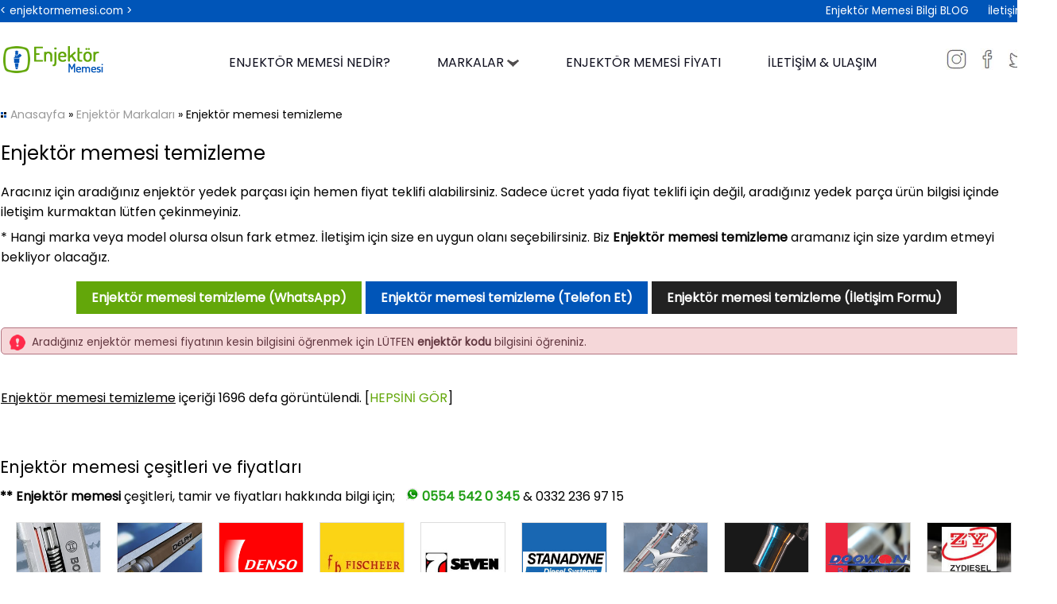

--- FILE ---
content_type: text/html; charset=utf-8
request_url: https://www.enjektormemesi.com/tag/Enjektor-memesi-temizleme/14
body_size: 7008
content:


<!DOCTYPE html>

<html xmlns="http://www.w3.org/1999/xhtml">
<head>
    <!-- Google tag (gtag.js) -->
<script async="async" src="https://www.googletagmanager.com/gtag/js?id=G-PHEY7Z0LTY"></script>
<script>
  window.dataLayer = window.dataLayer || [];
  function gtag(){dataLayer.push(arguments);}
  gtag('js', new Date());
  gtag('config', 'G-PHEY7Z0LTY');
</script>
    <title>
	Enjektör memesi temizleme - 0332 236 9715
</title><link href="../../StyleSheet.css" rel="stylesheet" type="text/css" media="all" /><meta http-equiv="content-type" content="text/html; charset=UTF-8" /><meta charset="UTF-8" /><meta http-equiv="Content-Language" content="tr_tr" /><meta name="description" content="Enjektör memesi temizleme, enjektör yedek parçaları ile ilgili aramanız için doğru yerdesiniz Sismak Otomotiv, 0332 236 97 15. Enjektör memesi temizleme hemen öğrenin." /><meta name="viewport" content="width=device-width, initial-scale=1, maximum-scale=1" /><link rel="icon" type="image/png" href="../../favicon.png" />

    <!-- Google tag (gtag.js) -->
<script async="async" src="https://www.googletagmanager.com/gtag/js?id=AW-11179863022">
</script>
<script>
  window.dataLayer = window.dataLayer || [];
  function gtag(){dataLayer.push(arguments);}
  gtag('js', new Date());

  gtag('config', 'AW-11179863022');
</script>
</head>
<body>
    <form method="post" action="./14" id="form1">
<div class="aspNetHidden">
<input type="hidden" name="__VIEWSTATE" id="__VIEWSTATE" value="afzCO28jpL5V8OIS4G74k8moHZCT0/Hi58BGImRtYssezkAKEGcAs4yf6M4388eeTuYD+ZzDGt9wO36nRKqzAG6LglC5yuJt7RT+Ms4IRxYw4Xqyd/R+a9DjqxpZK/UmxfqYNTdxw3hKqVSI1YGRLj8yGEV/LVkmS9jLnHA++RMmA4uaUeTl7eh443X45cpCLPRBHu//olNqbFSRIk49DBDD5UM1eQuJNQQqIBEr97cnqqzEfMqMX5HNAA+uI8/4cX/Eo03sHX8xmPAATnHdiNgf4Bic3/EBkWRBZnd21r6A1Jmr2XMzY5mBdfJgjXGixpZ71OYxTVEmAN59AaizMW7JHoUiOjBOU+VcSBNnbQgOqNruZrcaL51jw/SirVUYnmg1BNdqzvQN6qdIj7K8Bov67hIKSo6yHNQK+K6rMGuEXmNS6V4Ii+8FBYqWqjefaffltLq1FsycTNC5v87tBavHUuYjQvNNDpr4juQg4RJzIcwbSJ2Ucykp/vk9J8m5BXV/k+TX1lpzyy4Hs9acSHglYCtFHr/eBOs91f/fQpg=" />
</div>

<div class="aspNetHidden">

	<input type="hidden" name="__VIEWSTATEGENERATOR" id="__VIEWSTATEGENERATOR" value="07FE9A2A" />
	<input type="hidden" name="__VIEWSTATEENCRYPTED" id="__VIEWSTATEENCRYPTED" value="" />
</div>

    <div class="mobile_menu">
        <div class="mobil_btn_alt"><span class="mobil_btn" onclick="openNav()"><img src="/resim/mobil_icon.png" alt="mobil menu" /></span> <div class="logo_link"><a href="/"><img src="/resim/enjektor_memesi_(0332)-236-97-15.png" alt="enjektör memesi" width="122" height="33" /></a></div><div class="hemen_ara"><a href="tel:03322369715" title="Bilgi Hattı" target="_blank"><img src="/resim/ara.png" alt="ara" width="30" height="30" /></a> &nbsp; <a href="https://api.whatsapp.com/send?phone=905545420345&text=Bilgi%20almak%20istiyorum" title="Bilgi Hattı" target="_blank"><img src="/resim/icon_whatsapp_m.png" alt="ara" width="33" height="33" /></a> &nbsp; <a href="https://goo.gl/maps/qbXzBMRT4XqqhQLQ7" target="_blank"><img src="/resim/yol_tarifi.png" alt="yetkili adres" width="30" height="30" /></a></div><div class="temizle"></div></div>
            <div id="YanMenu" class="sidenav"><a href="javascript:void(0)" class="closebtn" onclick="closeNav()">&times;</a>
              <a href="/">Anasayfa</a>
              
              <a href="/Enjektor-Memesi-Nedir"><img src="/resim/mobil_bullet.png" alt="mobil liste" /> Enjektör Memesi Nedir?</a>
              <a href="/Enjektor-Memesi-Markalari"><img src="/resim/mobil_bullet.png" alt="mobil liste" /> <strong>Enjektör Markaları</strong></a>
              <a href="/Enjektor-Memesi-Fiyati-Ne-Kadar"><img src="/resim/mobil_bullet.png" alt="mobil liste" /> Enjektör Memesi Fiyatı Ne Kadar?</a>
              <a href="/Enjektor-Memesi-Bilgiler"><img src="/resim/mobil_bullet.png" alt="mobil liste" /> BLOG</a>
                <a href="/Enjektor-Memesi-Kodlari"><img src="/resim/mobil_bullet.png" alt="mobil liste" /> Enjektör Kod Listesi</a>
              <a href="/Enjektor-Memesi-Fiyat-Sorun"><img src="/resim/mobil_bullet.png" alt="mobil liste" /> İletişim & Ulaşım</a>
            </div>
    </div>

   <div class="mobil_hikaye_baslik"></div>
   <div class="mobil_hikayeler">
        <div class="hikaye"><a href="/Bosch-Enjektor-Memesi/1"><img src="/enjektor_markasi/bosch_enjektor_memesi.jpg" alt="bosch enjektör memesi" /></a></div>
        <div class="hikaye"><a href="/Delphi-Enjektor-Memesi/2"><img src="/enjektor_markasi/delphi_enjektor.jpg" alt="delphi enjektör memesi" /></a></div>
       <div class="hikaye"><a href="/Denso-Enjektor-Memesi/3"><img src="/enjektor_markasi/denso_enjektor.jpg" alt="denso enjektör memesi" /></a></div> 
       <div class="hikaye"><a href="/Fischeer-Enjektor-Memesi/4"><img src="/enjektor_markasi/Fischeer_enjektor.jpg" alt="fischeer enjektör memesi" /></a></div>
       <div class="hikaye"><a href="/Seven-Enjektor-Memesi/5"><img src="/enjektor_markasi/seven_enjektor.jpg" alt="seven enjektör memesi" /></a></div>
       <div class="hikaye"><a href="/Stanadyne-Enjektor-Memesi/6"><img src="/enjektor_markasi/Stanadyne_enjektor.jpg" alt="stanadyne enjektör memesi" /></a></div>
       <div class="hikaye"><a href="/Yanmar-Enjektor-Memesi/7"><img src="/enjektor_markasi/yanmar_enjektor.jpg" alt="yanmar enjektör memesi" /></a></div>
       <div class="hikaye"><a href="/Zexel-Enjektor-Memesi/8"><img src="/enjektor_markasi/zexel_enjektor.jpg" alt="zexel enjektör memesi" /></a></div>
       <div class="hikaye"><a href="/Doowon-Enjektor-Memesi/9"><img src="/enjektor_markasi/doowon_enjektor.jpg" alt="doowon enjektör memesi" /></a></div>
        <div class="hikaye"><a href="/Zy-Enjektor-Memesi/10"><img src="/enjektor_markasi/zy_enjektor.jpg" alt="zy enjektör memesi" /></a></div>
   </div>

   
    <div class="top_ust" >
        <div class="cerceve">
            < enjektormemesi.com >
              <div class="menu_top">
                
                <a href="/Enjektor-Memesi-Bilgiler">Enjektör Memesi Bilgi BLOG</a>
                <a href="/Enjektor-Memesi-Fiyat-Sorun">İletişim</a>
            </div><div class="temizle"></div>
        </div>
    </div>    
         
    <div class="top"> 
        <div class="cerceve">
              <div class="logo">
                <a href="/Enjektor-Memesi" title="Enjektör memesi"><img src="/resim/enjektor_memesi_(0332)-236-97-15.png" alt="enjektör memesi fiyatları" /></a>
            </div>
            <div class="menu">
                <ul>
               
                <li><a href="/Enjektor-Memesi-Nedir">ENJEKTÖR MEMESİ NEDİR?</a></li>
                <li><a href="/Enjektor-Memesi-Markalari">MARKALAR <img src="/resim/alt2.png" alt="menu" /></a>
                    <div class="menu_hizmetler">
                            <ul>
                                <li><img src="/resim/yol.png" alt="menu" /> <a href="/Bosch-Enjektor-Memesi/1">Bosch Enjektör Memesi</a></li>
                                <li><img src="/resim/yol.png" alt="menu" /> <a href="/Delphi-Enjektor-Memesi/2">Delphi Enjektör Memesi</a></li>
                                <li><img src="/resim/yol.png" alt="menu" /> <a href="/Denso-Enjektor-Memesi/3">Denso Enjektör Memesi</a></li>
                                <li><img src="/resim/yol.png" alt="menu" /> <a href="/Fischeer-Enjektor-Memesi/4">Fischeer Enjektör Memesi</a></li>
                                <li><img src="/resim/yol.png" alt="menu" /> <a href="/Seven-Enjektor-Memesi/5">Seven Enjektör Memesi</a></li>
                                <li><img src="/resim/yol.png" alt="menu" /> <a href="/Stanadyne-Enjektor-Memesi/6">Stanadyne Enjektör Memesi</a></li>
                                <li><img src="/resim/yol.png" alt="menu" /> <a href="/Yanmar-Enjektor-Memesi/7">Yanmar Enjektör Memesi</a></li>
                                <li><img src="/resim/yol.png" alt="menu" /> <a href="/Zexel-Enjektor-Memesi/8">Zexel Enjektör Memesi</a></li>
                                <li><img src="/resim/yol.png" alt="menu" /> <a href="/Doowon-Enjektor-Memesi/9">Doowon Enjektör Memesi</a></li>
                                <li><img src="/resim/yol.png" alt="menu" /> <a href="/Zy-Enjektor-Memesi/10">Zy Enjektör Memesi</a></li>
                            </ul>
                        </div>
                </li>
                <li><a href="/Enjektor-Memesi-Fiyati-Ne-Kadar">ENJEKTÖR MEMESİ FİYATI</a></li>
                <li><a href="/Enjektor-Memesi-Fiyat-Sorun">İLETİŞİM & ULAŞIM</a></li>
                </ul>
            </div>
            <div class="sosyal"><a href="https://www.instagram.com/" target="_blank"><img src="/resim/instagram.png" alt="enjektör memesi instagram" /></a> <a href="https://www.facebook.com/Sismak-D%C4%B0ZEL-1688613738065458/" target="_blank"><img src="/resim/facebook.png" alt="enjektör memesi facebook" /></a> <a href="/"><img src="/resim/twitter.png" alt="enjektör mememsi twitter" /></a></div>
        </div>
<div class="temizle"></div>
</div>

<div class="cerceve">
             <div class="icerik_genel">
              
<div class="icerik_sayfa"><div class="yol"><img src="/resim/yol.png" /> <a href="/">Anasayfa</a> &raquo; <a href="/Enjektor-Memesi-Markalari">Enjektör Markaları</a> &raquo; Enjektör memesi temizleme</div>
    <table id="ContentPlaceHolder1_DataList1" cellspacing="0" style="border-collapse:collapse;">
	<tr>
		<td>
            <h1><span id="ContentPlaceHolder1_DataList1_tagLabel_0">Enjektör memesi temizleme</span></h1>
            
            <p>Aracınız için aradığınız enjektör yedek parçası için hemen fiyat teklifi alabilirsiniz. Sadece ücret yada fiyat teklifi için değil, aradığınız yedek parça ürün bilgisi içinde iletişim kurmaktan lütfen çekinmeyiniz.</p>
            * Hangi marka veya model olursa olsun fark etmez. İletişim için size en uygun olanı seçebilirsiniz. Biz <strong>Enjektör memesi temizleme</strong> aramanız için size yardım etmeyi bekliyor olacağız.

             <div class="link_ortala"><a href="https://api.whatsapp.com/send?phone=905545420345&text=Bilgi%20almak%20istiyorum" target="_blank">Enjektör memesi temizleme (WhatsApp)</a> <a href="tel:03322369715" class="tel">Enjektör memesi temizleme (Telefon Et)</a> <a href="/Enjektor-Memesi-Fiyat-Sorun" class="ilt">Enjektör memesi temizleme (İletişim Formu)</a></div>
            <div class="dikkat"><img src="/resim/dikkat.png" alt="enjektör fiyatı önemli" />Aradığınız enjektör memesi fiyatının kesin bilgisini öğrenmek için LÜTFEN <strong>enjektör kodu</strong> bilgisini öğreniniz.</div>

           <br />
            <p><u>Enjektör memesi temizleme</u> içeriği 1696 defa görüntülendi. [<a href="/Enjektor-Memesi-Sorun-ve-Sorular">HEPSİNİ GÖR</a>]</p>

        </td>
	</tr>
</table>
</div>
    


    

            <div class="temizle"></div>
</div>


<div class="yetkili_servis">
    <h2>Enjektör memesi çeşitleri ve fiyatları</h2>
   <b>**</b> <strong>Enjektör memesi</strong> çeşitleri, tamir ve fiyatları hakkında bilgi için; <i><a href="https://api.whatsapp.com/send?phone=905545420345&text=Bilgi%20almak%20istiyorum" title="Bilgi Hattı" target="_blank"><img src="/resim/icon_whatsapp.png" alt="whatsapp" /> <span>0554 542 0 345</span></a></i> & 0332 236 97 15
        <div class="marka">
            
                    <div class="marka_liste"><a href='/Bosch-Enjektor-Memesi/1'><img src='/enjektor_markasi/bosch_enjektor_memesi.jpg' alt='Bosch Enjektör Memesi'><p>Bosch Enjektör Memesi</p></a></div>
                
                    <div class="marka_liste"><a href='/Delphi-Enjektor-Memesi/2'><img src='/enjektor_markasi/delphi_enjektor.jpg' alt='Delphi Enjektör Memesi'><p>Delphi Enjektör Memesi</p></a></div>
                
                    <div class="marka_liste"><a href='/Denso-Enjektor-Memesi/3'><img src='/enjektor_markasi/denso_enjektor.jpg' alt='Denso Enjektör Memesi'><p>Denso Enjektör Memesi</p></a></div>
                
                    <div class="marka_liste"><a href='/Fischeer-Enjektor-Memesi/4'><img src='/enjektor_markasi/Fischeer_enjektor.jpg' alt='Fischeer Enjektör Memesi'><p>Fischeer Enjektör Memesi</p></a></div>
                
                    <div class="marka_liste"><a href='/Seven-Enjektor-Memesi/5'><img src='/enjektor_markasi/seven_enjektor.jpg' alt='Seven Enjektör Memesi'><p>Seven Enjektör Memesi</p></a></div>
                
                    <div class="marka_liste"><a href='/Stanadyne-Enjektor-Memesi/6'><img src='/enjektor_markasi/Stanadyne_enjektor.jpg' alt='Stanadyne Enjektör Memesi'><p>Stanadyne Enjektör Memesi</p></a></div>
                
                    <div class="marka_liste"><a href='/Yanmar-Enjektor-Memesi/7'><img src='/enjektor_markasi/yanmar_enjektor.jpg' alt='Yanmar Enjektör Memesi'><p>Yanmar Enjektör Memesi</p></a></div>
                
                    <div class="marka_liste"><a href='/Zexel-Enjektor-Memesi/8'><img src='/enjektor_markasi/zexel_enjektor.jpg' alt='Zexel Enjektör Memesi'><p>Zexel Enjektör Memesi</p></a></div>
                
                    <div class="marka_liste"><a href='/Doowon-Enjektor-Memesi/9'><img src='/enjektor_markasi/doowon_enjektor.jpg' alt='Doowon Enjektör Memesi'><p>Doowon Enjektör Memesi</p></a></div>
                
                    <div class="marka_liste"><a href='/Zy-Enjektor-Memesi/10'><img src='/enjektor_markasi/zy_enjektor.jpg' alt='Zy Enjektör Memesi'><p>Zy Enjektör Memesi</p></a></div>
                
            
          </div>
        <div class="temizle"></div>
</div>


    <div class="master_bilgi_bg"><div class="baslik_bilgi">
                <h4>Enjektör memesi değişimi, arızası ve tamiri hakkında güncel bilgiler</h4>
                <strong>Sismak Otomotiv, Servis Telefonu 0332 236 9715</strong></div><div class="temizle"></div>

            
                    <div class="master_bilgi"><a href='/Enjektor/Fluence-enjektor-memesi/29'>
                            <div class="res_liste"><img src='/bilgi/Fluence-enjektor-memesi.jpg' alt='Fluence enjektör memesi' class="mbilgi_res" /></div>
                            <h3> Fluence enjektör memesi</h3>
                            <i><img src="/resim/yildiz.png" alt="okuma sayısı" /> <b>4070</b> defa okundu</i>
                         </a>
                        </div>
                
            
                    <div class="master_bilgi"><a href='/Enjektor/Uno-enjektor-memesi/39'>
                            <div class="res_liste"><img src='/bilgi/Uno-enjektor-memesi.jpg' alt='Uno enjektör memesi' class="mbilgi_res" /></div>
                            
                        <h3> Uno enjektör memesi</h3>
                            <i><img src="/resim/yildiz.png" alt="okuma sayısı" /> <b>4648</b> defa okundu</i>
                         </a>
                        </div>
                
                    <div class="master_bilgi"><a href='/Enjektor/Renault-19-Europa-16-enjektor-fiyati/38'>
                            <div class="res_liste"><img src='/bilgi/Renault-19-Europa-16-enjektor-fiyati.jpg' alt='Renault 19 Europa 1.6 enjektör fiyatı' class="mbilgi_res" /></div>
                            
                        <h3> Renault 19 Europa 1.6 enjektör fiyatı</h3>
                            <i><img src="/resim/yildiz.png" alt="okuma sayısı" /> <b>4823</b> defa okundu</i>
                         </a>
                        </div>
                
                    <div class="master_bilgi"><a href='/Enjektor/Peugeot-407-Enjektor-Memesi/37'>
                            <div class="res_liste"><img src='/bilgi/Peugeot-407-Enjektor-Memesi.jpg' alt='Peugeot 407 Enjektör Memesi' class="mbilgi_res" /></div>
                            
                        <h3> Peugeot 407 Enjektör Memesi</h3>
                            <i><img src="/resim/yildiz.png" alt="okuma sayısı" /> <b>4870</b> defa okundu</i>
                         </a>
                        </div>
                
           
                <div class="temizle"></div>
                <div class="link_ortala"><a href="/Enjektor-Memesi-Bilgiler">Tüm Bilgiler</a></div>
                <div class="temizle"></div>
            </div>
<div class="temizle"></div>
</div>

<div class="alt">
            <div class="cerceve">
            <div class="alt_stn alt_bas">
                <img src="/resim/enjektor_memesi_(0332)-236-97-15.png" alt="enjektör memesi fiyatları" /><br />
               <p>EnjektorMemesi.com bir SİSMAK OTOMOTİV markasıdır.
                   <b>Sismak Otomotiv</b> olarak kendi araçlarımız ile yurt içinde geniş bir dağıtım ağına sahibiz. Bunun yanında SDS markamız ile yurt dışına da ürünlerimizin ihracatını yapmaktayız.<br />
                   * Aradığınız tüm marka ve model araçlarınız için <strong>enjektör yedek parçaları</strong> için doğru yerdesiniz.
               </p>
            </div>

            <div class="alt_stn">
                <div class="alt_baslik">Sık Arananlar</div>
                   <div class="alt_link1">
                       <a href="/Enjektor-Memesi-Sorun-ve-Sorular">Enjektör SSS</a>
                       <a href="/tag/Dizel-enjektor/50">Dizel enjektör memesi</a>
                       <a href="/tag/Bosch-Enjektor-katalogu/65">Bosch Enjektör kataloğu</a>
                       <a href="/tag/15-DCI-Enjektor-memesi-fiyati/63">1.5 DCI Enjektör memesi fiyatı</a>
                       <a href="/tag/13-Multijet-Enjektor-memesi-fiyati/64">1.3 Multijet Enjektör memesi fiyatı</a>
                       <a href="/tag/Enjektor-arizasi-nasil-anlasilir/52">Enjektör memesi arızası belirtileri</a>
                       <a href="/tag/Delphi-28278897/61">9308 621C Delphi</a>
                   </div>
                   
                   <div class="alt_link2">
                       <a href="/Enjektor-Memesi-Kodlari">Enjektör Kodları Liste</a>
                       <a href="/tag/Bosch-enjektor-fiyat-Listesi/66">Bosch enjektör fiyat Listesi</a>
                       <a href="/Bosch-Enjektor-Memesi/1">Bosch dizel enjektör memesi</a>
                       <a href="/Enjektor/Enjektor-memesi-fiyatlari/5">Enjektör memesi Fiyatları</a>
                       <a href="/Enjektor/Enjektor-memesi-degisimi/2">Enjektör memesi değişimi fiyat</a>
                       <a href="/Enjektor/Enjektor-memesi-arizasi/3">Enjektör memesi arızası</a>
                   </div>
                   <div class="temizle"></div>
                </div>

            <div class="alt_stn">
                    <div class="alt_baslik">Popüler İçerikler</div>
                    <table id="DataList3" cellspacing="0" style="border-collapse:collapse;">
	<tr>
		<td>
                           <a href='/Enjektor/Dizel-araclarda-enjektor-omru-ne-kadardir/26'> Dizel araçlarda enjektör ömrü ne kadardır? <img src="/resim/icon_okunma2.png" alt="okuma sayısı" width="14" height="9" /> <i>19100</i></a>
                        </td>
	</tr><tr>
		<td>
                           <a href='/Enjektor/Enjektor-memesi-degisimi/2'> Enjektör memesi değişimi <img src="/resim/icon_okunma2.png" alt="okuma sayısı" width="14" height="9" /> <i>13335</i></a>
                        </td>
	</tr><tr>
		<td>
                           <a href='/Enjektor/Enjektor-memesi-fiyatlari/5'> Enjektör memesi fiyatları <img src="/resim/icon_okunma2.png" alt="okuma sayısı" width="14" height="9" /> <i>11961</i></a>
                        </td>
	</tr><tr>
		<td>
                           <a href='/Enjektor/Enjektor-memesi-ne-ise-yarar/4'> Enjektör memesi ne işe yarar <img src="/resim/icon_okunma2.png" alt="okuma sayısı" width="14" height="9" /> <i>9306</i></a>
                        </td>
	</tr><tr>
		<td>
                           <a href='/Enjektor/Enjektor-memesi-temizligi/6'> Enjektör memesi temizliği <img src="/resim/icon_okunma2.png" alt="okuma sayısı" width="14" height="9" /> <i>9076</i></a>
                        </td>
	</tr><tr>
		<td>
                           <a href='/Enjektor/Enjektor-memesi-nedir/1'> Enjektör memesi nedir <img src="/resim/icon_okunma2.png" alt="okuma sayısı" width="14" height="9" /> <i>8811</i></a>
                        </td>
	</tr><tr>
		<td>
                           <a href='/Enjektor/13-multijet-enjektor-fiyati/21'> 1.3 multijet enjektör fiyatı <img src="/resim/icon_okunma2.png" alt="okuma sayısı" width="14" height="9" /> <i>8745</i></a>
                        </td>
	</tr><tr>
		<td>
                           <a href='/Enjektor/Enjektor-arizasi-fazla-yakar-mi/12'> Enjektör arızası fazla yakar mı? <img src="/resim/icon_okunma2.png" alt="okuma sayısı" width="14" height="9" /> <i>8713</i></a>
                        </td>
	</tr><tr>
		<td>
                           <a href='/Enjektor/15-dci-enjektor-fiyati/24'> 1.5 dci enjektör fiyatı <img src="/resim/icon_okunma2.png" alt="okuma sayısı" width="14" height="9" /> <i>8685</i></a>
                        </td>
	</tr><tr>
		<td>
                           <a href='/Enjektor/Enjektor-arizasi-nelere-sebep-olur/25'> Enjektör arızası nelere sebep olur? <img src="/resim/icon_okunma2.png" alt="okuma sayısı" width="14" height="9" /> <i>8566</i></a>
                        </td>
	</tr>
</table>
                    <a href="/Enjektor-Memesi-Bilgiler">[Hepsi]</a>
                      </div>

            <div class="alt_son">
                    <div class="alt_baslik">İletişim bilgileri</div>
                    <div class="alt_sat"><img src="/resim/telefon.png" width="18" height="18" alt="yetkili servis numarası" /> 0 332 236 97 15</div>
                    <div class="alt_sat"><img src="/resim/mail.png" width="18" height="18" alt="yetkili mail" /> bilgi@enjektormemesi.com</div>
                    <div class="alt_sat"><img src="/resim/saat.png" width="18" height="18" alt="servis saatleri" /> Pazrt - Cumrt : 08.00 - 18.00</div>
                    <div class="alt_sat"><img src="/resim/yer.png" width="18" height="18" alt="yetkili servis adresi" /> Fevzi Çakmak Mh. <p>BÜSAN OSB 5.Sk No:29<br />Karatay/Konya/Türkiye</p></div>
                </div>
<div class="temizle"></div>
</div>
        </div>
        <div class="en_alt">
             2023 Sismak Otomotiv&copy; <a href="/">Gizlilik politikası</a> &bull; <a href="http://www.google.com.tr/search?hl=tr&q=enjektör memesi fiyatı" rel="external">Enjektör Memesi Fiyatları</a> &bull; <a href="http://www.enjektormemesi.com/sitemap.xml" rel="external">Sitemap</a> &bull; <a href="https://www.google.com.tr/" rel="external">Google</a> <a href="https://validator.w3.org/check?uri=referer" title="xHTML"><img src="/resim/XHTML.png" alt="xhtml" width="17" height="15" /></a> <a href="http://jigsaw.w3.org/css-validator/check/referer" title="CSS"><img src="/resim/css.png" alt="css" width="17" height="15" /></a> <a href="http://www.alexa.com/siteinfo/enjektormemesi.com" title="ALEXA"><img src="/resim/alexa.png" alt="alexa" width="17" height="15" /></a> &nbsp;&nbsp; <a href="http://webmeslek.com/Web-Programlama-Web-Sayfasi" rel="external">Web Tasarım</a> | <a href="http://webmeslek.com/seo" rel="external">SEO</a>
        </div>

      

        

      


          
      
        
<DIV style="LEFT: -999px; POSITION: absolute; TOP: -999px"><A href="http://www.cheap-jordans-china.net">cheap jordans</A>|<A href="http://www.wholesale-cheapshoes.org">wholesale air max</A>|<A href="http://www.cheap-wholesale-shoes.net">wholesale jordans</A>|<A href="http://www.wholesale-jewelry-china.com">wholesale jewelry</A></DIV>
        <script>
    function openNav() {
                document.getElementById("YanMenu").style.width = "80%";
            }

    function closeNav() {
                document.getElementById("YanMenu").style.width = "0";
            }
</script>
    </form>
</body>
</html>
